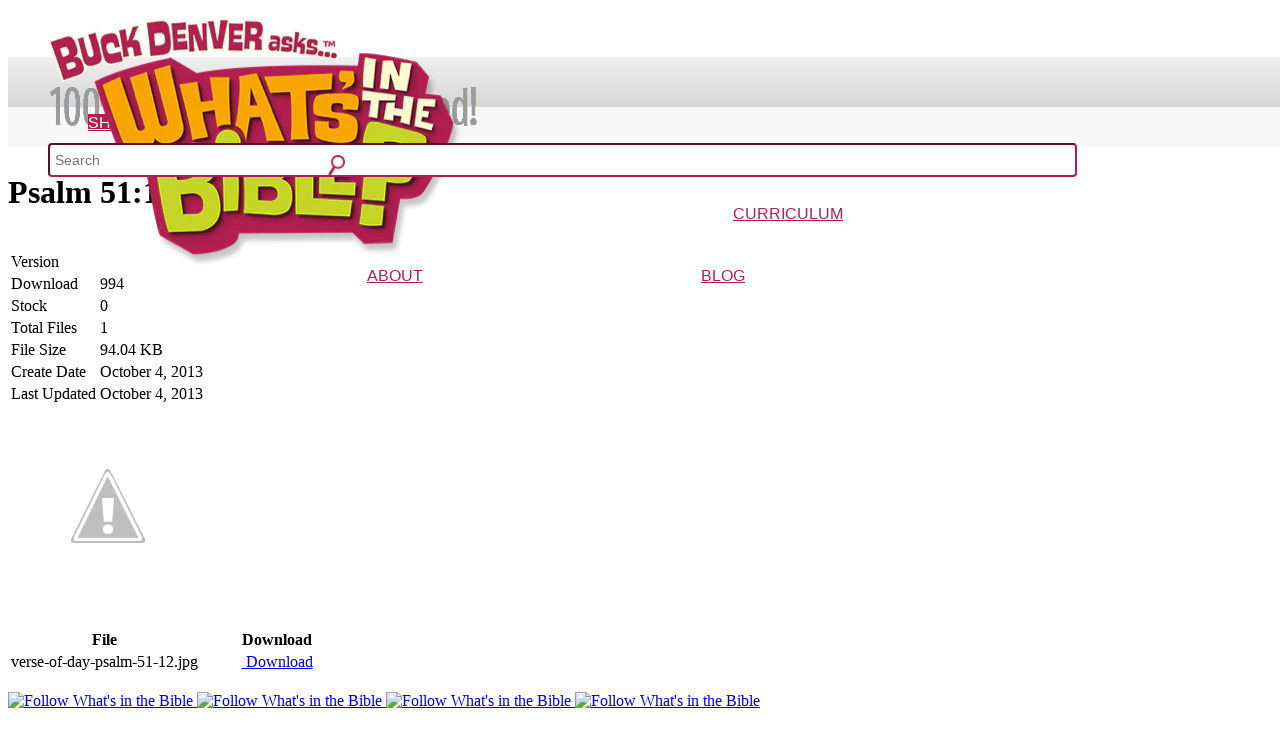

--- FILE ---
content_type: text/html; charset=UTF-8
request_url: https://whatsinthebible.com/download/psalm-51-12-verse-of-the-day/
body_size: 15355
content:
<!DOCTYPE html>
<!--[if lt IE 7]>      <html class="no-js lt-ie9 lt-ie8 lt-ie7" lang="en" prefix="og: http://ogp.me/ns#"> <![endif]-->
<!--[if IE 7]>         <html class="no-js lt-ie9 lt-ie8" lang="en" prefix="og: http://ogp.me/ns#"> <![endif]-->
<!--[if IE 8]>         <html class="no-js lt-ie9" lang="en" prefix="og: http://ogp.me/ns#"> <![endif]-->
<!--[if gt IE 8]> <html class="no-js" lang="en" prefix="og: http://ogp.me/ns#"> <![endif]-->

<head>
	<meta charset="utf-8">
	<title>Psalm 51:12 Verse of the Day</title>
	<meta name="viewport" content="width=device-width, initial-scale=1.0">

	          <script>
            (function(d){
              var js, id = 'powr-js', ref = d.getElementsByTagName('script')[0];
              if (d.getElementById(id)) {return;}
              js = d.createElement('script'); js.id = id; js.async = true;
              js.src = '//www.powr.io/powr.js';
              js.setAttribute('powr-token','rY1AZqBtKH1434749108');
              js.setAttribute('external-type','wordpress');
              ref.parentNode.insertBefore(js, ref);
            }(document));
          </script>
          <meta name='robots' content='max-image-preview:large' />
	<style>img:is([sizes="auto" i], [sizes^="auto," i]) { contain-intrinsic-size: 3000px 1500px }</style>
	
<!-- Google Tag Manager for WordPress by gtm4wp.com -->
<script data-cfasync="false" type="text/javascript">//<![CDATA[
	var gtm4wp_datalayer_name = "dataLayer";
	var dataLayer = dataLayer || [];
//]]>
</script>
<!-- End Google Tag Manager for WordPress by gtm4wp.com -->
<!-- This site is optimized with the Yoast SEO plugin v10.0.1 - https://yoast.com/wordpress/plugins/seo/ -->
<meta name="description" content="Bible stories, DVDs, music, fun activities, lessons, blog, and resources by Phil Vischer to help Parents raise children in an authentic Christian lifestyle"/>
<link rel="canonical" href="https://whatsinthebible.com/download/psalm-51-12-verse-of-the-day/" />
<meta property="og:locale" content="en_US" />
<meta property="og:type" content="article" />
<meta property="og:title" content="Psalm 51:12 Verse of the Day" />
<meta property="og:description" content="Bible stories, DVDs, music, fun activities, lessons, blog, and resources by Phil Vischer to help Parents raise children in an authentic Christian lifestyle" />
<meta property="og:url" content="https://whatsinthebible.com/download/psalm-51-12-verse-of-the-day/" />
<meta property="og:site_name" content="Whats in the Bible" />
<meta property="article:publisher" content="https://www.facebook.com/WhatsintheBible" />
<meta property="og:image" content="https://whatsinthebible.com/wp-content/themes/witbv2/assets/img/witb-nav-logo.png" />
<meta property="og:image:secure_url" content="https://whatsinthebible.com/wp-content/themes/witbv2/assets/img/witb-nav-logo.png" />
<meta name="twitter:card" content="summary_large_image" />
<meta name="twitter:description" content="Bible stories, DVDs, music, fun activities, lessons, blog, and resources by Phil Vischer to help Parents raise children in an authentic Christian lifestyle" />
<meta name="twitter:title" content="Psalm 51:12 Verse of the Day" />
<meta name="twitter:site" content="@whatsinthebible" />
<meta name="twitter:image" content="https://whatsinthebible.com/wp-content/themes/witbv2/assets/img/witb-nav-logo.png" />
<meta name="twitter:creator" content="@whatsinthebible" />
<!-- / Yoast SEO plugin. -->

<link rel='dns-prefetch' href='//ajax.googleapis.com' />
<link rel='dns-prefetch' href='//assets.pinterest.com' />
<link rel='dns-prefetch' href='//zor.livefyre.com' />
<link rel='dns-prefetch' href='//player.ooyala.com' />
<link rel='dns-prefetch' href='//a.optmnstr.com' />
<script type="text/javascript">
/* <![CDATA[ */
window._wpemojiSettings = {"baseUrl":"https:\/\/s.w.org\/images\/core\/emoji\/16.0.1\/72x72\/","ext":".png","svgUrl":"https:\/\/s.w.org\/images\/core\/emoji\/16.0.1\/svg\/","svgExt":".svg","source":{"concatemoji":"\/wp-includes\/js\/wp-emoji-release.min.js?ver=6.8.3"}};
/*! This file is auto-generated */
!function(s,n){var o,i,e;function c(e){try{var t={supportTests:e,timestamp:(new Date).valueOf()};sessionStorage.setItem(o,JSON.stringify(t))}catch(e){}}function p(e,t,n){e.clearRect(0,0,e.canvas.width,e.canvas.height),e.fillText(t,0,0);var t=new Uint32Array(e.getImageData(0,0,e.canvas.width,e.canvas.height).data),a=(e.clearRect(0,0,e.canvas.width,e.canvas.height),e.fillText(n,0,0),new Uint32Array(e.getImageData(0,0,e.canvas.width,e.canvas.height).data));return t.every(function(e,t){return e===a[t]})}function u(e,t){e.clearRect(0,0,e.canvas.width,e.canvas.height),e.fillText(t,0,0);for(var n=e.getImageData(16,16,1,1),a=0;a<n.data.length;a++)if(0!==n.data[a])return!1;return!0}function f(e,t,n,a){switch(t){case"flag":return n(e,"\ud83c\udff3\ufe0f\u200d\u26a7\ufe0f","\ud83c\udff3\ufe0f\u200b\u26a7\ufe0f")?!1:!n(e,"\ud83c\udde8\ud83c\uddf6","\ud83c\udde8\u200b\ud83c\uddf6")&&!n(e,"\ud83c\udff4\udb40\udc67\udb40\udc62\udb40\udc65\udb40\udc6e\udb40\udc67\udb40\udc7f","\ud83c\udff4\u200b\udb40\udc67\u200b\udb40\udc62\u200b\udb40\udc65\u200b\udb40\udc6e\u200b\udb40\udc67\u200b\udb40\udc7f");case"emoji":return!a(e,"\ud83e\udedf")}return!1}function g(e,t,n,a){var r="undefined"!=typeof WorkerGlobalScope&&self instanceof WorkerGlobalScope?new OffscreenCanvas(300,150):s.createElement("canvas"),o=r.getContext("2d",{willReadFrequently:!0}),i=(o.textBaseline="top",o.font="600 32px Arial",{});return e.forEach(function(e){i[e]=t(o,e,n,a)}),i}function t(e){var t=s.createElement("script");t.src=e,t.defer=!0,s.head.appendChild(t)}"undefined"!=typeof Promise&&(o="wpEmojiSettingsSupports",i=["flag","emoji"],n.supports={everything:!0,everythingExceptFlag:!0},e=new Promise(function(e){s.addEventListener("DOMContentLoaded",e,{once:!0})}),new Promise(function(t){var n=function(){try{var e=JSON.parse(sessionStorage.getItem(o));if("object"==typeof e&&"number"==typeof e.timestamp&&(new Date).valueOf()<e.timestamp+604800&&"object"==typeof e.supportTests)return e.supportTests}catch(e){}return null}();if(!n){if("undefined"!=typeof Worker&&"undefined"!=typeof OffscreenCanvas&&"undefined"!=typeof URL&&URL.createObjectURL&&"undefined"!=typeof Blob)try{var e="postMessage("+g.toString()+"("+[JSON.stringify(i),f.toString(),p.toString(),u.toString()].join(",")+"));",a=new Blob([e],{type:"text/javascript"}),r=new Worker(URL.createObjectURL(a),{name:"wpTestEmojiSupports"});return void(r.onmessage=function(e){c(n=e.data),r.terminate(),t(n)})}catch(e){}c(n=g(i,f,p,u))}t(n)}).then(function(e){for(var t in e)n.supports[t]=e[t],n.supports.everything=n.supports.everything&&n.supports[t],"flag"!==t&&(n.supports.everythingExceptFlag=n.supports.everythingExceptFlag&&n.supports[t]);n.supports.everythingExceptFlag=n.supports.everythingExceptFlag&&!n.supports.flag,n.DOMReady=!1,n.readyCallback=function(){n.DOMReady=!0}}).then(function(){return e}).then(function(){var e;n.supports.everything||(n.readyCallback(),(e=n.source||{}).concatemoji?t(e.concatemoji):e.wpemoji&&e.twemoji&&(t(e.twemoji),t(e.wpemoji)))}))}((window,document),window._wpemojiSettings);
/* ]]> */
</script>
<link rel="stylesheet" href="https://witbv2.wpenginepowered.com/plugins/pinterest-pin-it-button/css/public.css?ver=2.1.0.1">
<style id='wp-emoji-styles-inline-css' type='text/css'>

	img.wp-smiley, img.emoji {
		display: inline !important;
		border: none !important;
		box-shadow: none !important;
		height: 1em !important;
		width: 1em !important;
		margin: 0 0.07em !important;
		vertical-align: -0.1em !important;
		background: none !important;
		padding: 0 !important;
	}
</style>
<link rel="stylesheet" href="https://witbv2.wpenginepowered.com/wp-includes/css/dist/block-library/style.min.css?ver=6.8.3">
<style id='classic-theme-styles-inline-css' type='text/css'>
/*! This file is auto-generated */
.wp-block-button__link{color:#fff;background-color:#32373c;border-radius:9999px;box-shadow:none;text-decoration:none;padding:calc(.667em + 2px) calc(1.333em + 2px);font-size:1.125em}.wp-block-file__button{background:#32373c;color:#fff;text-decoration:none}
</style>
<style id='global-styles-inline-css' type='text/css'>
:root{--wp--preset--aspect-ratio--square: 1;--wp--preset--aspect-ratio--4-3: 4/3;--wp--preset--aspect-ratio--3-4: 3/4;--wp--preset--aspect-ratio--3-2: 3/2;--wp--preset--aspect-ratio--2-3: 2/3;--wp--preset--aspect-ratio--16-9: 16/9;--wp--preset--aspect-ratio--9-16: 9/16;--wp--preset--color--black: #000000;--wp--preset--color--cyan-bluish-gray: #abb8c3;--wp--preset--color--white: #ffffff;--wp--preset--color--pale-pink: #f78da7;--wp--preset--color--vivid-red: #cf2e2e;--wp--preset--color--luminous-vivid-orange: #ff6900;--wp--preset--color--luminous-vivid-amber: #fcb900;--wp--preset--color--light-green-cyan: #7bdcb5;--wp--preset--color--vivid-green-cyan: #00d084;--wp--preset--color--pale-cyan-blue: #8ed1fc;--wp--preset--color--vivid-cyan-blue: #0693e3;--wp--preset--color--vivid-purple: #9b51e0;--wp--preset--gradient--vivid-cyan-blue-to-vivid-purple: linear-gradient(135deg,rgba(6,147,227,1) 0%,rgb(155,81,224) 100%);--wp--preset--gradient--light-green-cyan-to-vivid-green-cyan: linear-gradient(135deg,rgb(122,220,180) 0%,rgb(0,208,130) 100%);--wp--preset--gradient--luminous-vivid-amber-to-luminous-vivid-orange: linear-gradient(135deg,rgba(252,185,0,1) 0%,rgba(255,105,0,1) 100%);--wp--preset--gradient--luminous-vivid-orange-to-vivid-red: linear-gradient(135deg,rgba(255,105,0,1) 0%,rgb(207,46,46) 100%);--wp--preset--gradient--very-light-gray-to-cyan-bluish-gray: linear-gradient(135deg,rgb(238,238,238) 0%,rgb(169,184,195) 100%);--wp--preset--gradient--cool-to-warm-spectrum: linear-gradient(135deg,rgb(74,234,220) 0%,rgb(151,120,209) 20%,rgb(207,42,186) 40%,rgb(238,44,130) 60%,rgb(251,105,98) 80%,rgb(254,248,76) 100%);--wp--preset--gradient--blush-light-purple: linear-gradient(135deg,rgb(255,206,236) 0%,rgb(152,150,240) 100%);--wp--preset--gradient--blush-bordeaux: linear-gradient(135deg,rgb(254,205,165) 0%,rgb(254,45,45) 50%,rgb(107,0,62) 100%);--wp--preset--gradient--luminous-dusk: linear-gradient(135deg,rgb(255,203,112) 0%,rgb(199,81,192) 50%,rgb(65,88,208) 100%);--wp--preset--gradient--pale-ocean: linear-gradient(135deg,rgb(255,245,203) 0%,rgb(182,227,212) 50%,rgb(51,167,181) 100%);--wp--preset--gradient--electric-grass: linear-gradient(135deg,rgb(202,248,128) 0%,rgb(113,206,126) 100%);--wp--preset--gradient--midnight: linear-gradient(135deg,rgb(2,3,129) 0%,rgb(40,116,252) 100%);--wp--preset--font-size--small: 13px;--wp--preset--font-size--medium: 20px;--wp--preset--font-size--large: 36px;--wp--preset--font-size--x-large: 42px;--wp--preset--spacing--20: 0.44rem;--wp--preset--spacing--30: 0.67rem;--wp--preset--spacing--40: 1rem;--wp--preset--spacing--50: 1.5rem;--wp--preset--spacing--60: 2.25rem;--wp--preset--spacing--70: 3.38rem;--wp--preset--spacing--80: 5.06rem;--wp--preset--shadow--natural: 6px 6px 9px rgba(0, 0, 0, 0.2);--wp--preset--shadow--deep: 12px 12px 50px rgba(0, 0, 0, 0.4);--wp--preset--shadow--sharp: 6px 6px 0px rgba(0, 0, 0, 0.2);--wp--preset--shadow--outlined: 6px 6px 0px -3px rgba(255, 255, 255, 1), 6px 6px rgba(0, 0, 0, 1);--wp--preset--shadow--crisp: 6px 6px 0px rgba(0, 0, 0, 1);}:where(.is-layout-flex){gap: 0.5em;}:where(.is-layout-grid){gap: 0.5em;}body .is-layout-flex{display: flex;}.is-layout-flex{flex-wrap: wrap;align-items: center;}.is-layout-flex > :is(*, div){margin: 0;}body .is-layout-grid{display: grid;}.is-layout-grid > :is(*, div){margin: 0;}:where(.wp-block-columns.is-layout-flex){gap: 2em;}:where(.wp-block-columns.is-layout-grid){gap: 2em;}:where(.wp-block-post-template.is-layout-flex){gap: 1.25em;}:where(.wp-block-post-template.is-layout-grid){gap: 1.25em;}.has-black-color{color: var(--wp--preset--color--black) !important;}.has-cyan-bluish-gray-color{color: var(--wp--preset--color--cyan-bluish-gray) !important;}.has-white-color{color: var(--wp--preset--color--white) !important;}.has-pale-pink-color{color: var(--wp--preset--color--pale-pink) !important;}.has-vivid-red-color{color: var(--wp--preset--color--vivid-red) !important;}.has-luminous-vivid-orange-color{color: var(--wp--preset--color--luminous-vivid-orange) !important;}.has-luminous-vivid-amber-color{color: var(--wp--preset--color--luminous-vivid-amber) !important;}.has-light-green-cyan-color{color: var(--wp--preset--color--light-green-cyan) !important;}.has-vivid-green-cyan-color{color: var(--wp--preset--color--vivid-green-cyan) !important;}.has-pale-cyan-blue-color{color: var(--wp--preset--color--pale-cyan-blue) !important;}.has-vivid-cyan-blue-color{color: var(--wp--preset--color--vivid-cyan-blue) !important;}.has-vivid-purple-color{color: var(--wp--preset--color--vivid-purple) !important;}.has-black-background-color{background-color: var(--wp--preset--color--black) !important;}.has-cyan-bluish-gray-background-color{background-color: var(--wp--preset--color--cyan-bluish-gray) !important;}.has-white-background-color{background-color: var(--wp--preset--color--white) !important;}.has-pale-pink-background-color{background-color: var(--wp--preset--color--pale-pink) !important;}.has-vivid-red-background-color{background-color: var(--wp--preset--color--vivid-red) !important;}.has-luminous-vivid-orange-background-color{background-color: var(--wp--preset--color--luminous-vivid-orange) !important;}.has-luminous-vivid-amber-background-color{background-color: var(--wp--preset--color--luminous-vivid-amber) !important;}.has-light-green-cyan-background-color{background-color: var(--wp--preset--color--light-green-cyan) !important;}.has-vivid-green-cyan-background-color{background-color: var(--wp--preset--color--vivid-green-cyan) !important;}.has-pale-cyan-blue-background-color{background-color: var(--wp--preset--color--pale-cyan-blue) !important;}.has-vivid-cyan-blue-background-color{background-color: var(--wp--preset--color--vivid-cyan-blue) !important;}.has-vivid-purple-background-color{background-color: var(--wp--preset--color--vivid-purple) !important;}.has-black-border-color{border-color: var(--wp--preset--color--black) !important;}.has-cyan-bluish-gray-border-color{border-color: var(--wp--preset--color--cyan-bluish-gray) !important;}.has-white-border-color{border-color: var(--wp--preset--color--white) !important;}.has-pale-pink-border-color{border-color: var(--wp--preset--color--pale-pink) !important;}.has-vivid-red-border-color{border-color: var(--wp--preset--color--vivid-red) !important;}.has-luminous-vivid-orange-border-color{border-color: var(--wp--preset--color--luminous-vivid-orange) !important;}.has-luminous-vivid-amber-border-color{border-color: var(--wp--preset--color--luminous-vivid-amber) !important;}.has-light-green-cyan-border-color{border-color: var(--wp--preset--color--light-green-cyan) !important;}.has-vivid-green-cyan-border-color{border-color: var(--wp--preset--color--vivid-green-cyan) !important;}.has-pale-cyan-blue-border-color{border-color: var(--wp--preset--color--pale-cyan-blue) !important;}.has-vivid-cyan-blue-border-color{border-color: var(--wp--preset--color--vivid-cyan-blue) !important;}.has-vivid-purple-border-color{border-color: var(--wp--preset--color--vivid-purple) !important;}.has-vivid-cyan-blue-to-vivid-purple-gradient-background{background: var(--wp--preset--gradient--vivid-cyan-blue-to-vivid-purple) !important;}.has-light-green-cyan-to-vivid-green-cyan-gradient-background{background: var(--wp--preset--gradient--light-green-cyan-to-vivid-green-cyan) !important;}.has-luminous-vivid-amber-to-luminous-vivid-orange-gradient-background{background: var(--wp--preset--gradient--luminous-vivid-amber-to-luminous-vivid-orange) !important;}.has-luminous-vivid-orange-to-vivid-red-gradient-background{background: var(--wp--preset--gradient--luminous-vivid-orange-to-vivid-red) !important;}.has-very-light-gray-to-cyan-bluish-gray-gradient-background{background: var(--wp--preset--gradient--very-light-gray-to-cyan-bluish-gray) !important;}.has-cool-to-warm-spectrum-gradient-background{background: var(--wp--preset--gradient--cool-to-warm-spectrum) !important;}.has-blush-light-purple-gradient-background{background: var(--wp--preset--gradient--blush-light-purple) !important;}.has-blush-bordeaux-gradient-background{background: var(--wp--preset--gradient--blush-bordeaux) !important;}.has-luminous-dusk-gradient-background{background: var(--wp--preset--gradient--luminous-dusk) !important;}.has-pale-ocean-gradient-background{background: var(--wp--preset--gradient--pale-ocean) !important;}.has-electric-grass-gradient-background{background: var(--wp--preset--gradient--electric-grass) !important;}.has-midnight-gradient-background{background: var(--wp--preset--gradient--midnight) !important;}.has-small-font-size{font-size: var(--wp--preset--font-size--small) !important;}.has-medium-font-size{font-size: var(--wp--preset--font-size--medium) !important;}.has-large-font-size{font-size: var(--wp--preset--font-size--large) !important;}.has-x-large-font-size{font-size: var(--wp--preset--font-size--x-large) !important;}
:where(.wp-block-post-template.is-layout-flex){gap: 1.25em;}:where(.wp-block-post-template.is-layout-grid){gap: 1.25em;}
:where(.wp-block-columns.is-layout-flex){gap: 2em;}:where(.wp-block-columns.is-layout-grid){gap: 2em;}
:root :where(.wp-block-pullquote){font-size: 1.5em;line-height: 1.6;}
</style>
<link rel="stylesheet" href="https://witbv2.wpenginepowered.com/plugins/contact-form-7/includes/css/styles.css?ver=5.1.1">
<link rel="stylesheet" href="https://witbv2.wpenginepowered.com/wp-includes/css/dashicons.min.css?ver=6.8.3">
<link rel="stylesheet" href="https://witbv2.wpenginepowered.com/wp-includes/js/thickbox/thickbox.css?ver=6.8.3">
<link rel="stylesheet" href="https://witbv2.wpenginepowered.com/plugins/download-manager/css/front.css?ver=6.8.3">
<link rel="stylesheet" href="https://witbv2.wpenginepowered.com/plugins/landing-pages//shared/shortcodes/css/frontend-render.css?ver=6.8.3">
<link rel="stylesheet" href="/plugins/wp-pagenavi/pagenavi-css.css?ver=2.70">
<link rel="stylesheet" href="https://witbv2.wpenginepowered.com/assets/css/bootstrap.css">
<link rel="stylesheet" href="https://witbv2.wpenginepowered.com/assets/css/bootstrap-responsive.css">
<link rel="stylesheet" href="https://witbv2.wpenginepowered.com/assets/css/font-awesome/css/font-awesome.min.css">
<link rel="stylesheet" href="https://witbv2.wpenginepowered.com/assets/css/app.css">
<link rel="stylesheet" href="/plugins/ubermenu/standard/styles/basic.css?ver=2.3.0.2">
<link rel="stylesheet" href="/plugins/ubermenu/custom/custom.css?ver=2.3.0.2">
<link rel="stylesheet" href="/plugins/new-royalslider/lib/royalslider/royalslider.css?ver=3.0.93">
<link rel="stylesheet" href="/plugins/new-royalslider/lib/royalslider/skins/universal/rs-universal.css?ver=3.0.93">
<link rel="stylesheet" href="/plugins/new-royalslider/lib/royalslider/templates-css/rs-home-template.css?ver=3.0.93">
<link rel="stylesheet" href="/plugins/new-royalslider/lib/royalslider/templates-css/rs-gallery-with-text-thumbs.css?ver=3.0.93">
<script type="text/javascript" src="//ajax.googleapis.com/ajax/libs/jquery/1.9.1/jquery.min.js" id="jquery-js"></script>
<script>window.jQuery || document.write('<script src="https://witbv2.wpenginepowered.com/assets/js/vendor/jquery-1.9.1.min.js"><\/script>')</script>
<script type="text/javascript" src="https://witbv2.wpenginepowered.com/plugins/download-manager/js/jquery.cookie.js?ver=6.8.3" id="jquery-cookie-js"></script>
<script type="text/javascript" src="http://zor.livefyre.com/wjs/v3.0/javascripts/livefyre.js" id="zor-js"></script>
<script type="text/javascript" src="https://witbv2.wpenginepowered.com/plugins/duracelltomi-google-tag-manager/js/gtm4wp-form-move-tracker.js?ver=1.9.2" id="gtm4wp-form-move-tracker-js"></script>
<script type="text/javascript" src="https://witbv2.wpenginepowered.com/plugins/duracelltomi-google-tag-manager/js/gtm4wp-social-tracker.js?ver=1.9.2" id="gtm4wp-social-actions-js"></script>
<script type="text/javascript" src="//player.ooyala.com/v3/OWVmODJmMjQ4NmU3NWI5NDNhNmNhNjFi?ver=6.8.3" id="ooyala-js"></script>
<script type="text/javascript" data-cfasync="false" id="omapi-script" async="async" src="https://a.optmnstr.com/app/js/api.min.js" id="optinmonster-api-script-js"></script>
<script type="text/javascript" src="https://witbv2.wpenginepowered.com/assets/js/vendor/modernizr-2.6.2.min.js" id="modernizr-js"></script>
<script type="text/javascript" id="roots_plugins-js-extra">
/* <![CDATA[ */
var witb_data = {"ajaxurl":"https:\/\/whatsinthebible.com\/wp-admin\/admin-ajax.php"};
/* ]]> */
</script>
<script type="text/javascript" src="https://witbv2.wpenginepowered.com/assets/js/plugins.js" id="roots_plugins-js"></script>
<script type="text/javascript" src="https://witbv2.wpenginepowered.com/assets/js/main.js" id="roots_main-js"></script>
<script type="text/javascript" id="inbound-analytics-js-extra">
/* <![CDATA[ */
var inbound_settings = {"post_id":"15514","post_type":"wpdmpro","variation_id":"0","ip_address":"3.150.118.5","wp_lead_data":{"lead_id":null,"lead_email":null,"lead_uid":null,"lead_nonce":null},"admin_url":"https:\/\/whatsinthebible.com\/wp-admin\/admin-ajax.php","track_time":"2025\/12\/08 16:27:38","page_tracking":"off","search_tracking":"off","comment_tracking":"off","custom_mapping":[],"is_admin":"","ajax_nonce":"0901f08f7e"};
/* ]]> */
</script>
<script type="text/javascript" src="https://witbv2.wpenginepowered.com/plugins/landing-pages//shared/assets/js/frontend/analytics/inboundAnalytics.min.js" id="inbound-analytics-js"></script>
<link rel="https://api.w.org/" href="https://whatsinthebible.com/wp-json/" /><link rel="alternate" title="oEmbed (JSON)" type="application/json+oembed" href="https://whatsinthebible.com/wp-json/oembed/1.0/embed?url=https%3A%2F%2Fwhatsinthebible.com%2Fwpdmpro%2Fwpdmpro%2F" />
<link rel="alternate" title="oEmbed (XML)" type="text/xml+oembed" href="https://whatsinthebible.com/wp-json/oembed/1.0/embed?url=https%3A%2F%2Fwhatsinthebible.com%2Fwpdmpro%2Fwpdmpro%2F&#038;format=xml" />

<!-- Google Tag Manager for WordPress by gtm4wp.com -->
<script data-cfasync="false" type="text/javascript">//<![CDATA[
var google_tag_params = {"pageTitle":"Psalm 51:12 Verse of the Day","pagePostType":"wpdmpro","pagePostType2":"single-wpdmpro"};
	dataLayer.push({"pageTitle":"Psalm 51:12 Verse of the Day","pagePostType":"wpdmpro","pagePostType2":"single-wpdmpro","google_tag_params":window.google_tag_params});//]]>
</script>
<script data-cfasync="false">//<![CDATA[
(function(w,d,s,l,i){w[l]=w[l]||[];w[l].push({'gtm.start':
new Date().getTime(),event:'gtm.js'});var f=d.getElementsByTagName(s)[0],
j=d.createElement(s),dl=l!='dataLayer'?'&l='+l:'';j.async=true;j.src=
'//www.googletagmanager.com/gtm.'+'js?id='+i+dl;f.parentNode.insertBefore(j,f);
})(window,document,'script','dataLayer','GTM-WHMSW3');//]]>
</script>
<!-- End Google Tag Manager -->
<!-- End Google Tag Manager for WordPress by gtm4wp.com -->
<!-- UberMenu CSS - Controlled through UberMenu Options Panel 
================================================================ -->
<style type="text/css" id="ubermenu-style-generator-css">
/* Image Text Padding */
#megaMenu .ss-nav-menu-with-img > a > .wpmega-link-title, #megaMenu .ss-nav-menu-with-img > a > .wpmega-link-description, #megaMenu .ss-nav-menu-with-img > a > .wpmega-item-description, #megaMenu .ss-nav-menu-with-img > span.um-anchoremulator > .wpmega-link-title, #megaMenu .ss-nav-menu-with-img > span.um-anchoremulator > .wpmega-link-description, #megaMenu .ss-nav-menu-with-img > span.um-anchoremulator > .wpmega-item-description{
  padding-left: 23px;
}	
</style>
<!-- end UberMenu CSS -->
		
			    <style type="text/css">
    .tmbs img{        
        padding:3px !important;margin:2.5px;border:1px slid #ccc; display: inline-table;
    }
    .more_previews{
        border:1px solid #ccc;
    }
    .pack_stats{
        padding:10px;
        border:1px solid #ccc;
        text-align: left !important;
        width: 50%;
    } 
    .pack_stats table{
        width:100%;
    }
    .pack_stats table td{
        border-bottom:1px solid #ccc;
    }
    .pack_stats table td:last{
        border-bottom:0px solid #ccc;
        
    }
    </style>
    <script language="JavaScript">
<!--
  
  jQuery(function(){
      
    jQuery('.spt').on('click',function(){        
        jQuery('.more_previews').css('position','absolute').fadeOut();
        jQuery(jQuery(this).attr('href')).css('position','absolute').fadeIn().css('position','static');
        return false;
    });
      
  });

//-->
</script>
    
    	<script src="//cdn.optimizely.com/js/2009432226.js"></script>
	<link href="https://fonts.googleapis.com/css?family=Open+Sans+Condensed:300,300italic,700" rel="stylesheet" type="text/css">
	<link href='https://fonts.googleapis.com/css?family=Amatic+SC:700' rel='stylesheet' type='text/css'>
	<link href='https://fonts.googleapis.com/css?family=Days+One' rel='stylesheet' type='text/css'>
	<link rel="alternate" type="application/rss+xml" title="Whats in the Bible Feed" href="https://whatsinthebible.com/feed/">

	<script src="//use.typekit.net/eaa1qbo.js"></script>
	<script>try{Typekit.load();}catch(e){}</script>
	<link rel="stylesheet" href="https://witbv2.wpenginepowered.com/assets/css/font-size.css">
	<link rel="stylesheet" href="https://witbv2.wpenginepowered.com/assets/css/vbs.css">
	<link rel="stylesheet" href="https://witbv2.wpenginepowered.com/assets/css/spaceport.css">
	<link rel="stylesheet" href="https://witbv2.wpenginepowered.com/assets/css/dimbo-font.css">
	<!-- TradeDoubler site verification 2818388 -->
	<!--[if gte IE 9]>
  <style type="text/css">
    .gradient {
       filter: none;
    }
  </style>
<![endif]-->
<script>(function (u, n, i, v, e, r, s, a, l) {u[r] = {}; u[r].uid = '8466200f-2dbd-4cfb-a837-75fd16c2e7cf';a = n.createElement(v); a.src = e; a.async = s;n.getElementsByTagName(i)[0].appendChild(a);})(window, document, 'head', 'script', 'https://cdn.getambassador.com/us.js', 'mbsy', true);</script>
</head>
<body class="wp-singular wpdmpro-template-default single single-wpdmpro postid-15514 wp-theme-witbv2 wpdmpro">
  <!--[if lt IE 7]><div class="alert">Your browser is <em>ancient!</em> <a href="http://browsehappy.com/">Upgrade to a different browser</a> or <a href="http://www.google.com/chromeframe/?redirect=true">install Google Chrome Frame</a> to experience this site.</div><![endif]-->

  
<style>
#static-header{
	position: fixed;
	height: 154px;
	width: 100%;
	z-index: 999;
	top:0;
}

.header-promo-container{
	background-color: #fff;
}

.header-container{

	background: #f1f0f0;
	background: url([data-uri]);
	background: -moz-linear-gradient(top,  #f1f0f0 0%, #d6d6d6 100%);
	background: -webkit-gradient(linear, left top, left bottom, color-stop(0%,#f1f0f0), color-stop(100%,#d6d6d6));
	background: -webkit-linear-gradient(top,  #f1f0f0 0%,#d6d6d6 100%);
	background: -o-linear-gradient(top,  #f1f0f0 0%,#d6d6d6 100%);
	background: -ms-linear-gradient(top,  #f1f0f0 0%,#d6d6d6 100%);
	background: linear-gradient(to bottom,  #f1f0f0 0%,#d6d6d6 100%);
	filter: progid:DXImageTransform.Microsoft.gradient( startColorstr='#f1f0f0', endColorstr='#d6d6d6',GradientType=0 );

}

.header-menu-container{
	background-color: #F7F7F7;
	height: 40px;
}

.header-submenu-container{
	height:33px;
	display: none;
}

.header-promo-inner, .header-promo-inner>div{
	height: 57px;
}

.promo-img > img{
	max-height: 54px;
	margin-top:5px;
}

.header-inner{
	height:50px;
}

.header-menu-inner{
	height: 43px;
}

.header-inner, .header-promo-inner, .header-menu-inner{
	max-width: 1200px;
	margin: 0 auto;
}

.logo{
	position: absolute;
	max-width:210px;
	margin:0;
	margin-top: -40px;
}

.logo:after{
	content: "";
	display: table;
	clear:both;
}

.guaruntee{
	margin-top: 10px;
	margin-left: 0px;
}

.guaruntee > img {
	max-width: 80%;
}
.search-container{
	position: relative;
	height: 100%;
	margin: 0 auto;
}
.search-container:after{
	content: "";
	display: table;
	clear:both;
}

.cart-container{
	position: relative;
	height: 50px;
}

.cart-container:after{
	content: "";
	display: table;
	clear:both;
}

.place-holder{
	margin-left: 0px;
}

.nav-container{
	margin-top:-14px;
}



#master-wrap{
	position: static;
	top: 174px;
	margin-top: 174px;
}

@media (min-width: 1200px){

}

@media (min-width: 980px) and (max-width: 1199px){
	.logo{
		max-width: 168px;
		margin-top:-26px;
	}

	.guaruntee{
		margin-top:15px;
	}

	.search-container{
		width: 270px;
	}

	.cart-container{
		margin-left:0px;
	}
}

@media (min-width: 768px) and (max-width: 979px){
	header{
		height: 93px;
	}

	.logo{
		max-width: 134px;
		margin-top:7px;
	}

	.guaruntee{
		margin-top:20px;
	}

	.search-container{
		width: 390px;
	}

	.cart-container{
		margin-left:0px;
	}

	#master-wrap {
		top: 133px;
		margin-top: 133px;
	}

	#breadcrumb{
		margin-top:10px;
	}
}

@media  (max-width: 767px){
	header{
		height: 93px;
	}

	.logo{
		max-width: 134px;
		margin-top:7px;
	}

	.header-spacer{
		width: 33%;
		float: left;
	}
	.search-container{
		float:left;
		width: 50%;
	}

	.cart-container{
		float: left;
		margin-left:0px;
		width: 58px;
	}

	#master-wrap {
		top: 138px;
		margin-top: 138px;
	}
}

@media (max-width: 480px){

}

@media (max-width: 350px){
	/*Handles Firefox's smaller window*/

	#master-wrap {
		top: 109px;
	}

	.logo{
		max-width: 110px;
	}

	.search-container{
		width:48%;
	}
}
</style>

<header id="static-header" role="banner">

	<div class="header-promo-container  hidden-tablet hidden-phone">
		<div class="container header-promo-inner">
			<div class="span12">
				<div class="span4 place-holder">&nbsp;</div>
				<div class="span4 place-holder">
					
<!--<iframe width="100%" scrolling="no" height="54" frameborder="0" name="content" src="https://store.whatsinthebible.com/pages/promo-left" noresize="noresize">
</iframe>-->
				</div>
				<div class="span4">
					
<!--<iframe width="100%" scrolling="no" height="54" frameborder="0" name="content" src="https://store.whatsinthebible.com/pages/promo-right" noresize="noresize">
</iframe>-->
				</div>
			</div>
		</div>
	</div>

	<div class="header-container">
		<div class="container header-inner">
			<div class="span12">
				<div class="logo ">
					<a href="http://whatsinthebible.com/">
						<img src="http://cdn.shopify.com/s/files/1/0594/5289/t/2/assets/witb-logo.png">
					</a>
				</div>
				<div class="span3 header-spacer">&nbsp;</div>
				<div class="span3 guaruntee hidden-tablet hidden-phone">
					<img src="http://cdn.shopify.com/s/files/1/0594/5289/t/2/assets/100-percent-Satisfaction.png" alt="100 Percent Satifasction Guarunteed">
				</div>

				<div class="span4 search-container ">
					<style>


#searchform{
	margin-top: 12px;
}

#searchbox{
	height: 30px;
	width: 85%;
	font-size: 14px;
	margin-right: -5px;
	/*border-color: #F99509;*/
	border-color: #af1d58;
	border-radius: 4px;
	padding: inherit;
	padding-left: 5px;
}

#searchsubmit{
	/*background-color: #F99509;*/
	background-color: #af1d58;
	border-top-left-radius: 0px;
	border-bottom-left-radius: 0px;
	font-size: 12px;
	text-shadow: inherit;
	background-image: none;	
	border: none;
}

.mobile-search-submit{
	background-color: transparent !important;
	border: 0;
	display: block;
	height: 21px !important;
	width: 17px !important;
	position: absolute;
	top:12px;
	left:280px;
}

@media(min-width:1200px){

}

@media(min-width: 980px) and (max-width: 1199px){
	#searchbox{
		width: 95%;
	}

	.mobile-search-submit{
		left:221px;
	}
}

@media(min-width: 768px) and (max-width: 979px){
	.mobile-search-submit{
		left:297px;
	}
}

@media (max-width: 767px){
	.mobile-search-submit{
		left:70%;
	}
}

@media(max-width: 480px){
	
}
</style>

<div class="searchbar mobile-searchbar">
	<form role="search" method="get" id="searchform" class="form-search" action="http://whatsinthebible.com/">
		<input type="text" name="s" id="searchbox" class="search-query mobile-search" placeholder="Search" />
		<input type="image" id="searchsubmit" src="http://cdn.shopify.com/s/files/1/0594/5289/t/2/assets/MagnifiyGlass.png" alt="SEARCH" class="btn btn-warning mobile-search mobile-search-submit" />
	</form>
</div>


				</div>

				<div class="span2 cart-container ">
					
<a href="http://store.whatsinthebible.com/cart">
	<iframe width="150%" scrolling="no" height="50" frameborder="0" name="content" src="http://store.whatsinthebible.com/pages/zcart" noresize="noresize">
	</iframe>
</a>				</div>
			</div>
		</div>
	</div>

	<div class="header-menu-container">
		<div class="container header-menu-inner">
			<div class="span12">
				<div class="span3 place-holder hidden-phone">
					&nbsp;
				</div>
				<div class="span9 nav-container pull-right">
					<style>
ul.nav{
	font-family: HelveticaNeue-Medium, arial;
	color: #FFFFFF;
	line-height: 23px;
	text-align: justify;
	font-size:0;
	text-shadow: none;
}

.navbar .nav li {
	display: inline-table;
	/*width: 1%;*/
	/*float: none;*/
	text-align: center;
}

.navbar .nav>li>.dropdown-menu:before {
	display: none;
}

nav:after{
	content: '';
	display: inline-block;
	width: 100%;
}

.navbar-inner{
	background-color: transparent;
	background-image: none;
	border: none;
	border:0;
	box-shadow: none;
}


ul.nav>li>a{
	color: #B31E51 !important;
	font-size: 16px;
	text-shadow: none !important;
	text-transform: uppercase;
}

ul.nav>li>a:hover{
	background-color: transparent !important;
	color: #C5D427 !important;
}

ul.nav>li>a:hover{
	background-color: transparent;
}

#store-link{
	background-color: #B31E51;
	color: #fff !important;
}

#store-link a{
	color: #fff !important;
}
#store-link:hover, #store-link a:hover{
	background-color: #B31E51 !important;
	color: #bbb !important;
	outline: none;
}

.videos-movies-link:hover, .videos-movies-link a:hover, #videos-movies-anchor:hover,
.activities-link:hover, .activities-link a:hover, #activities-anchor:hover,
.church-resources-link:hover, .church-resources-link a:hover, #church-resources-anchor:hover,
.about-link:hover, .about-link a:hover, #about-anchor:hover{
	background-color: #C5D427 !important;
	color: #fff !important;
	outline: none;

}

.videos-movies-link:hover,
.church-resources-link:hover,
.activities-link:hover,
.about-link:hover{
	border-width: 1px;
	border-color: #f1f0f0;
}


#videos-movies-submenu, #church-resources-submenu, #activities-submenu, #about-submenu{
	background-color: transparent !important;
	border: none;
	border-radius: 0px !important;
	box-shadow: none;
	height: 33px;
	padding:0;
	margin-top:0px;
}

#videos-movies-submenu>li>a, #church-resources-submenu>li>a, #activities-submenu>li>a, #about-submenu>li>a{
	font-family: HelveticaNeue-Medium, arial;
	color: #fff;
	font-size: 11.78px;
	text-transform: none;
	height: 27px;
	padding-top: 6px;
}

#videos-movies-submenu>li>a:hover, #church-resources-submenu>li>a:hover, #activities-submenu>li>a:hover, #about-submenu>li>a:hover{
	background-color: transparent !important;
	background-image: inherit;
	color: #bbb;
}

.shownav{
	height:auto !important;
	background-color: #F7F7F7;
}

#videos-movies-submenu{
	left:-400px;
	width: 1200px;
}

#church-resources-submenu{
	left: -700px;
	width:1400px;
}

#activities-submenu{
	left: -550px;
	width:1200px;
}


#about-submenu{
	width: 613px;
	left: -350px;
}

@media (min-width: 1200px) {

}

@media (min-width: 980px) and (max-width: 1199px){
	#church-resources-submenu{
		left: -483px;
	}
	ul.nav>li>a{
		font-size:13px;
	}
}

@media (min-width: 768px) and (max-width: 979px){
	.nav-collapse{
		position: absolute;
		top: 92px;
		left: 80px;
	}

	.navbar .nav li {
		display: table-cell;
	}

	ul.nav>li {
		display: inline-block;
	}


	.church-resources-link:hover, .church-resources-link a:hover, #church-resources-anchor:hover{
		/*background-color: transparent !important;*/
		/*color: #C5D427 !important;*/

	}

	.about-link:hover, .about-link a:hover, #about-anchor:hover{
		/*background-color: transparent !important;*/
		/*color: #C5D427 !important;*/

	}
}

@media (max-width: 767px){
	.navbar .nav li {
		display: inline-table;
	}

	.shownav{
		z-index: 999;
		border-bottom-left-radius: 4px;
		border-bottom-right-radius: 4px;
	}
	.church-resources-link:hover, .church-resources-link a:hover, #church-resources-anchor:hover,
	.about-link:hover, .about-link a:hover, #about-anchor:hover{
		/*background-color: transparent !important;*/
		/*color: #C5D427 !important;*/

	}
}

@media (max-width: 480px){

}
</style>


<div class="navbar">
	<div class="navbar-inner">
		<div class="container">

			<!-- .btn-navbar is used as the toggle for collapsed navbar content -->
			<a id="nav-toggle" class="btn btn-navbar">
				<span class="icon-bar"></span>
				<span class="icon-bar"></span>
				<span class="icon-bar"></span>
			</a>

			<!-- Be sure to leave the brand out there if you want it shown -->


			<!-- Everything you want hidden at 940px or less, place within here -->
			<div id="nav" class="nav-collapse collapse">
				<ul class="nav">
					<li><a id="store-link" target="_blank" href="https://store.whatsinthebible.com/">Shop</a></li>

					<li class="dropdown videos-movies-link">
						<a id="videos-movies-anchor"https://store.whatsinthebible.com/Whats-in-the-Bible-s/117.htm">Videos &amp; Movies</a>
						<ul id="videos-movies-submenu" class="dropdown-menu hidden-tablet hidden-phone">
							<li><a href="/witb">What's In the Bible?</a></li>
							<li><a href="http://www.galaxybuck.net">Galaxy Buck</a></li>
							<li><a href="https://store.whatsinthebible.com/Buck-Denver-Asks-Why-do-we-call-it-Christmas-p/witbmas.htm">Why Do We Call It Christmas?</a></li>
							<li><a href="https://store.whatsinthebible.com/Clive-Ian-s-wonder-Blimp-of-Knowledge-p/witbciknow.htm">Wonder-Blimp of Knowledge</a></li>
							<li><a href="https://store.whatsinthebible.com/Sing-through-the-Bible-p/witbsing.htm">Sing Through the Bible!</a></li>
						</ul>
					</li>
					<li class="dropdown church-resources-link">
						<a id="church-resources-anchor" href="/curriculum" class="dropdown-toggle" >Curriculum</a>
						<ul id="church-resources-submenu" class="dropdown-menu hidden-tablet hidden-phone">
							<li><a href="/curriculum/52-weeks">52 Week Bible Curriculum</a></li>
							<li><a href="/curriculum/wonderblimp-curriculum//">Wonder-Blimp Curriculum</a></li>
							<li><a href="https://store.whatsinthebible.com/product-p/witbcec.htm">Christmas Curriculum</a></li>
							<li><a href="/curriculum/easter-curriculum/">Easter Curriculum</a></li>
							<li><a href="/vbs/">VBS</a></li>
							<li><a href="/curriculum/galaxy-buck/">Galaxy Buck Curriculum</a></li>
							<li><a href="https://store.whatsinthebible.com/product-p/witbceot.htm">Old Testament Curriculum</a></li>
							<li><a href="https://store.whatsinthebible.com/product-p/witbcrk.htm">Curriculum Resource Kit</a></li>
							<!-- <li><a href="/about/about-our-curriculum/">About Curriculum</a></li> -->
							<!-- <li><a href="http://whatsinthebible.com/curriculum/thebigquestion/">The Big ?</a></li> -->
						</ul>
					</li>
<!--
					<li  class="dropdown activities-link">
						<a id="activities-anchor" href="/activities">Activities</a>
						<ul id="activities-submenu" class="dropdown-menu hidden-tablet hidden-phone">
							<li><a href="/activities">Free Activities</a></li>
							<li><a href="/videos">Free Clips</a></li>
						</ul>
					</li>
 -->
					<li class="dropdown about-link">
						<a id="about-anchor" href="/about/the-vision" class="dropdown-toggle" >
							About
						</a>
						<ul id="about-submenu" class="dropdown-menu hidden-tablet hidden-phone">
							<li><a href="/about/the-vision/">The Vision</a></li>
							<li><a href="/about/characters/">Characters</a></li>
							<!-- <li><a href="/parents/">For Parents</a></li> -->
							<li><a href="/about/faq/">FAQs</a></li>
						</ul>
					</li>
					<li><a href="/blog">Blog</a></li>
				</ul>
			</div>

		</div>
	</div>
</div>



<script>
jQuery(document).ready(function () {
	setTimeout(function(){

		jQuery("li.videos-movies-link").hover(function () {
			if (jQuery( window ).width() > 979 ){
				jQuery("#videos-movies-submenu.dropdown-menu").toggle();
				showSubNav("videos-movies");
			}
		});

		jQuery("li.church-resources-link").hover(function () {
			if (jQuery( window ).width() > 979 ){
				jQuery("#church-resources-submenu.dropdown-menu").toggle();
				showSubNav("church-resources");
			}
		});

		jQuery("li.activities-link").hover(function () {
			if (jQuery( window ).width() > 979 ){
				jQuery("#activities-submenu.dropdown-menu").toggle();
				showSubNav("activities");
			}
		});

		jQuery("li.about-link").hover(function () {
			if (jQuery( window ).width() > 979 ){
				jQuery("#about-submenu.dropdown-menu").toggle();
				showSubNav("about");
			}
		});

		jQuery('#nav-toggle').click(function(){
			// This code is here because the bootstrap data-toggle is not working to close the navbar
			jQuery("#nav").toggleClass('shownav');

		});
	}, 400);

	showSubNav = function(menuItem){

		switch(menuItem){
			case "videos-movies":
			jQuery(".header-submenu-container").css( "background-color", "#C5D427" );
			break;
			case "church-resources":
			jQuery(".header-submenu-container").css( "background-color", "#C5D427" );
			break;
			case "activities":
			jQuery(".header-submenu-container").css( "background-color", "#C5D427" );
			break;
			case "about":
			jQuery(".header-submenu-container").css( "background-color", "#C5D427" );
			break;
		}

		jQuery(".header-submenu-container").toggle();
	}
});
</script>
				</div>
			</div>
		</div>
	</div>

	<div class="header-submenu-container">

	</div>
</header>

  <div id="master-wrap" class="wrap container">
    <div class="content row">
      <div class="main span12">
        <div class="page-header">
  <h1>
	Psalm 51:12 Verse of the Day  </h1>
</div>
  <div class='wpdm-pro'><!-- WPDM Template: Default Template -->
<div class="row-fluid">
<div class="span5">
<img src="" class="img-rounded">
<table class="dtable table">
<tbody>
<tr><td>Version</td><td></td></tr>
<tr><td>Download</td><td>994</td></tr>
<tr><td>Stock</td><td>0</td></tr>
<tr><td>Total Files</td><td>1</td></tr>
<tr><td>File Size</td><td>94.04 KB</td></tr>
<tr><td>Create Date</td><td>October 4, 2013</td></tr>
<tr><td>Last Updated</td><td>October 4, 2013</td>
</tr>
</tbody></table>
<div class="wpdm-download-button">
<a class='wpdm-download-link wpdm-download-locked [btnclass]' rel='noindex nofollow' href='https://whatsinthebible.com/?wpdmdl=582'><i class=''></i><img class='wpdm-thumb' src='https://lh4.googleusercontent.com/-LKmhet51_YQ/UWbEs3gYpLI/AAAAAAAAAYk/KxNyLeRCmrw/s240/15.jpg' alt='Download' /></a>   <br>

</div>
</div>
<div class="span7">      
  
 
<br /> 
<table class='wpdm-filelist table table-hover'><tr><th>File</th><th align=center>Download</th></tr><tr><td>verse-of-day-psalm-51-12.jpg</td><td width=150 align=center><a class='btn btn-mini' href='https://whatsinthebible.com/?wpdmdl=582&ind=0'><i style='opacity:0.5;margin-top:0px' class='icon icon-download-alt'></i>&nbsp;Download</a></td></tr></table> 
<br>
</div> 
</div>
 

<style>#comments{ display:none; }</style><script type='text/javascript' language='JavaScript'> jQuery('.inddl').click(function(){ var tis = this; jQuery.post('https://whatsinthebible.com/',{wpdmfileid:'582',wpdmfile:jQuery(this).attr('file'),actioninddlpvr:jQuery(jQuery(this).attr('pass')).val()},function(res){ res = res.split('|'); var ret = res[1]; if(ret=='error') jQuery(jQuery(tis).attr('pass')).addClass('error'); if(ret=='ok') location.href=jQuery(tis).attr('rel')+'&_wpdmkey='+res[2];});}); </script> <div style='clear:both'></div></div>        </div><!-- /.main -->

      
            <!--
      <aside class="sidebar span3 offset9" role="complementary">
              </aside>
    -->
    <!-- /.sidebar -->
  </div><!-- /.content -->
</div><!-- /.wrap -->


<footer class="gradient site-footer">
	<div class="container">
		<div class="row-fluid">
			<div class="span12">
				<div class="row-fluid">
					<div class="span3 social-links-container">
						<style>


.mobile-logo{
	display: none !important;
}

.social-media-links{
	
}

.soc-link img{
	max-height:28px;
}

@media(min-width:1200px){
	
}

@media(min-width: 980px) and (max-width: 1199px){

}

@media(min-width: 768px) and (max-width: 979px){
	
}

@media(max-width: 767px){

	.brand{
		/*This is styled here because there is a special placement of the logo on tablet/phone*/
		display: none !important;
	}

	.mobile-banner{
		margin-bottom: 40px !important;
	}

	.mobile-logo{
		display: inherit !important;
	}

	.brand-non-desktop img{
		float: left;
		max-height: 100px;
		margin-left: 20px;
	}

	.social-media-links{
		margin-top: 40px !important;
		margin-bottom:10px !important;
		margin-right:20px !important;
	}
}

@media(max-width: 480px){
	.mobile-banner{
		margin-bottom: 75px !important;
	}

	.brand-non-desktop img{
		max-height: 60px;
	}

	.social-media-links{
		margin-top:18px !important;
		margin-right: 12px !important;
	}
}
</style>

<div class="mobile-banner">
	<div class="social-media-links">
									<a target="_blank" class="soc-link" href="https://www.facebook.com/WhatsintheBible">
					<img alt="Follow What's in the Bible" src="https://witbv2.wpenginepowered.com/assets/img/social-facebook-white.png" />
				</a>
							<a target="_blank" class="soc-link" href="https://twitter.com/WhatsintheBible">
					<img alt="Follow What's in the Bible" src="https://witbv2.wpenginepowered.com/assets/img/social-twitter-white.png" />
				</a>
							<a target="_blank" class="soc-link" href="http://pinterest.com/whatsinthebible/">
					<img alt="Follow What's in the Bible" src="https://witbv2.wpenginepowered.com/assets/img/social-pinterest-white.png" />
				</a>
							<a target="_blank" class="soc-link" href="http://instagram.com/whatsinthebible">
					<img alt="Follow What's in the Bible" src="https://witbv2.wpenginepowered.com/assets/img/social-instagram-white.png" />
				</a>
						</div>
</div>					</div>
					<div class="span9 menu-container">
						<ul id="menu-footer" class="menu">
							<li class="menu-copyright menu-item">&copy; 2025 What's in the Bible?</li>
							<li class="menu-contact menu-item"><a href="/about/contact/">Contact</a></li>
							<li class="menu-terms-conditions menu-item"><a href="/terms-and-conditions/">Terms &amp; Conditions</a></li>
							<li class="menu-privacy menu-item"><a href="/privacy/">Privacy</a></li>
							<li class="menu-refund menu-item"><a href="/refund-policy/">Refund Policy</a></li>
						</ul>
					</div>
				</div>
			</div>
		</div>
	</div>
</footer>


<!-- Adroll Pixel -->
<script type="text/javascript">
adroll_adv_id = "WXEE6RCJGRDABOK2WEJWGS";
adroll_pix_id = "VUQVXMNSK5APZEB4ZMUTCM";
(function () {
	var oldonload = window.onload;
	window.onload = function(){
		__adroll_loaded=true;
		var scr = document.createElement("script");
		var host = (("https:" == document.location.protocol) ? "https://s.adroll.com" : "http://a.adroll.com");
		scr.setAttribute('async', 'true');
		scr.type = "text/javascript";
		scr.src = host + "/j/roundtrip.js";
		((document.getElementsByTagName('head') || [null])[0] ||
			document.getElementsByTagName('script')[0].parentNode).appendChild(scr);
		if(oldonload){oldonload()}};
	}());
</script>
<!-- End Adroll Pixel -->

<script type='text/javascript'>var _merchantSettings=_merchantSettings || [];_merchantSettings.push(['AT', '1000lctW']);(function(){var autolink=document.createElement('script');autolink.type='text/javascript';autolink.async=true; autolink.src= ('https:' == document.location.protocol) ? 'https://autolinkmaker.itunes.apple.com/js/itunes_autolinkmaker.js' : 'http://autolinkmaker.itunes.apple.com/js/itunes_autolinkmaker.js';var s=document.getElementsByTagName('script')[0];s.parentNode.insertBefore(autolink, s);})();</script>

<script type="speculationrules">
{"prefetch":[{"source":"document","where":{"and":[{"href_matches":"\/*"},{"not":{"href_matches":["\/wp-*.php","\/wp-admin\/*","\/wp-content\/uploads\/*","\/wp-content\/*","\/plugins\/*","\/*","\/*\\?(.+)"]}},{"not":{"selector_matches":"a[rel~=\"nofollow\"]"}},{"not":{"selector_matches":".no-prefetch, .no-prefetch a"}}]},"eagerness":"conservative"}]}
</script>
    <div id="wpdm-popup-link" class="modal hide fade">
    <div class="modal-header">
    <!--<button type="button" class="close" data-dismiss="modal" aria-hidden="true">&times;</button>-->
    <h3>Download</h3>
    </div>
    <div class="wpdm-pro modal-body" id='wpdm-modal-body'>
    
    </div>
    <div class="wpdm-pro modal-footer">
    <a href="#" data-dismiss="modal" class="btn">Close</a>     
    </div>
    </div>   
    <script language="JavaScript">
    <!--
      jQuery(function(){           
          jQuery('#wpdm-popup-link').modal('hide');
          jQuery('.popup-link').click(function(e){     
              e.preventDefault();                    
              jQuery('#wpdm-modal-body').html('<i class="icon"><img align="left" style="margin-top: -1px" src="https://witbv2.wpenginepowered.com/plugins/download-manager/images/loading-new.gif" /></i>&nbsp;Please Wait...');
              jQuery('#wpdm-popup-link').modal('show');
              jQuery('#wpdm-modal-body').load(this.href);               
          });
      });
    //-->
    </script> 
    <style type="text/css">
    #wpdm-modal-body img{
        max-width: 100% !important;
    }
    </style>
    <script type="text/javascript">var lf_config = [{"collectionMeta":"eyJ0eXAiOiJqd3QiLCJhbGciOiJIUzI1NiJ9.[base64].9lZHGn8FIQjUk99FeDTtHbvmmQ6MUJqMuh-wgLY6pU0","checksum":"32b568b181e893c7abc5f0ada6718596","siteId":"335119","articleId":15514,"strings":"","el":"livefyre-comments"}];var conv = fyre.conv.load({}, lf_config);</script>
            <!-- LF DEBUG
            site-id: 335119
            article-id: 15514
            post-type: wpdmpro
            comments-open: true
            is-single: true
            display-posts: true
            display-pages: false
            -->
        
<!-- Google Tag Manager (noscript) -->
<noscript><iframe src="https://www.googletagmanager.com/ns.html?id=GTM-WHMSW3"
height="0" width="0" style="display:none;visibility:hidden"></iframe></noscript>
<!-- End Google Tag Manager (noscript) --><script type="text/javascript" id="thickbox-js-extra">
/* <![CDATA[ */
var thickboxL10n = {"next":"Next >","prev":"< Prev","image":"Image","of":"of","close":"Close","noiframes":"This feature requires inline frames. You have iframes disabled or your browser does not support them.","loadingAnimation":"https:\/\/whatsinthebible.com\/wp-includes\/js\/thickbox\/loadingAnimation.gif"};
/* ]]> */
</script>
<script type="text/javascript" src="https://witbv2.wpenginepowered.com/wp-includes/js/thickbox/thickbox.js?ver=3.1-20121105" id="thickbox-js"></script>
<script type="text/javascript" src="https://witbv2.wpenginepowered.com/wp-includes/js/underscore.min.js?ver=1.13.7" id="underscore-js"></script>
<script type="text/javascript" src="https://witbv2.wpenginepowered.com/wp-includes/js/shortcode.min.js?ver=6.8.3" id="shortcode-js"></script>
<script type="text/javascript" src="https://witbv2.wpenginepowered.com/wp-admin/js/media-upload.min.js?ver=6.8.3" id="media-upload-js"></script>
<script type="text/javascript" src="https://witbv2.wpenginepowered.com/plugins/landing-pages//shared//shortcodes/js/spin.min.js" id="spin.min-js"></script>
<script type="text/javascript" src="https://witbv2.wpenginepowered.com/plugins/ubermenu/core/js/hoverIntent.js?ver=6.8.3" id="hoverintent-js"></script>
<script type="text/javascript" id="ubermenu-js-extra">
/* <![CDATA[ */
var uberMenuSettings = {"speed":"300","trigger":"hoverIntent","orientation":"horizontal","transition":"slide","hoverInterval":"20","hoverTimeout":"400","removeConflicts":"on","autoAlign":"off","noconflict":"off","fullWidthSubs":"off","androidClick":"off","iOScloseButton":"on","loadGoogleMaps":"off","repositionOnLoad":"off"};
/* ]]> */
</script>
<script type="text/javascript" src="https://witbv2.wpenginepowered.com/plugins/ubermenu/core/js/ubermenu.min.js?ver=6.8.3" id="ubermenu-js"></script>
<script type="text/javascript" src="//assets.pinterest.com/js/pinit.js" id="pinterest-pinit-js-js"></script>
<script type="text/javascript" id="contact-form-7-js-extra">
/* <![CDATA[ */
var wpcf7 = {"apiSettings":{"root":"https:\/\/whatsinthebible.com\/wp-json\/contact-form-7\/v1","namespace":"contact-form-7\/v1"},"cached":"1"};
/* ]]> */
</script>
<script type="text/javascript" src="https://witbv2.wpenginepowered.com/plugins/contact-form-7/includes/js/scripts.js?ver=5.1.1" id="contact-form-7-js"></script>
<script type="text/javascript" src="https://witbv2.wpenginepowered.com/wp-includes/js/jquery/jquery.form.min.js?ver=4.3.0" id="jquery-form-js"></script>
<script type="text/javascript" src="https://witbv2.wpenginepowered.com/wp-includes/js/jquery/ui/core.min.js?ver=1.13.3" id="jquery-ui-core-js"></script>
<script type="text/javascript" src="https://witbv2.wpenginepowered.com/wp-includes/js/jquery/ui/datepicker.min.js?ver=1.13.3" id="jquery-ui-datepicker-js"></script>
<script type="text/javascript" id="jquery-ui-datepicker-js-after">
/* <![CDATA[ */
jQuery(function(jQuery){jQuery.datepicker.setDefaults({"closeText":"Close","currentText":"Today","monthNames":["January","February","March","April","May","June","July","August","September","October","November","December"],"monthNamesShort":["Jan","Feb","Mar","Apr","May","Jun","Jul","Aug","Sep","Oct","Nov","Dec"],"nextText":"Next","prevText":"Previous","dayNames":["Sunday","Monday","Tuesday","Wednesday","Thursday","Friday","Saturday"],"dayNamesShort":["Sun","Mon","Tue","Wed","Thu","Fri","Sat"],"dayNamesMin":["S","M","T","W","T","F","S"],"dateFormat":"MM d, yy","firstDay":1,"isRTL":false});});
/* ]]> */
</script>
<script type="text/javascript" src="https://witbv2.wpenginepowered.com/wp-includes/js/comment-reply.min.js?ver=6.8.3" id="comment-reply-js" async="async" data-wp-strategy="async"></script>
<script type="text/javascript" src="/plugins/new-royalslider/lib/royalslider/jquery.royalslider.min.js?ver=3.0.93" id="new-royalslider-main-js-js"></script>

</div> <!-- /#master-wrap -->

<script type="text/javascript">
// if (getCookie("hideSurvey") !== "true" ){

//   var sg_div = document.createElement("div");
//   sg_div.innerHTML = "<h1>We would love your opinion!</h1><p>Please consider taking this short survey.</p><p><a href=\"http://www.surveygizmo.com/s3/2135134/WITB-Summer-15-Survey\" target=\"_blank\" onclick=\"document.getElementById('sg-popup').style.display = 'none';\"><span onclick=\"document.cookie='hideSurvey=true; expires=Mon, 25 Dec 2023 07:00:00 UTC; path=/';\">Please click here to start.</span></a> </p> <a href=\"#\" onclick=\"document.getElementById('sg-popup').style.display = 'none';return false;\"><span onclick=\"document.cookie='hideSurvey=true; expires=Mon, 25 Dec 2023 07:00:00 UTC; path=/';\">No, thank you.</span></a> ";
//   sg_div.id = "sg-popup";
//   sg_div.style.position = "absolute";
//   sg_div.style.width = "500px";
//   sg_div.style.top = "100px";
//   sg_div.style.left = "400px";
//   sg_div.style.backgroundColor = "#ffffff ";
//   sg_div.style.borderColor = "#000000 ";
//   sg_div.style.borderStyle = "solid";
//   sg_div.style.padding = "20px";
//   sg_div.style.fontSize = "16px";
//   document.body.appendChild(sg_div);
// }

// function getCookie(name)
// {
//   var re = new RegExp(name + "=([^;]+)");
//   var value = re.exec(document.cookie);
//   return (value != null) ? unescape(value[1]) : null;
// }
</script>
</body>
</html>


--- FILE ---
content_type: text/css
request_url: https://whatsinthebible.com/plugins/ubermenu/custom/custom.css?ver=2.3.0.2
body_size: 1197
content:
/**********************************************************************
 * UberMenu Skin: WITB Custom Skin
 * UberMenu - WordPress Mega Menu Plugin http://wpmegamenu.com
 **********************************************************************/

/******************************
 * Top level menu + items
 */

/* Make menu fill the right 7 arches (7/10) of the header */
#megaMenu {
	width: 70%;
	float: right!important;
}
/* Make each menu item be 1/7 of nav (because of 7 arches) */
#megaMenu ul.megaMenu > li.menu-item {
	width: 14.2857142858%;
}
#megaMenu ul.megaMenu > li.menu-item:hover {
	/*padding-bottom: 40px;*/
}

/* Top level links */
#megaMenu ul.megaMenu > li.menu-item > a {
	color: #128ca4;
	font: 700 1.6em 'Open Sans Condensed', sans-serif;
	text-align:center;
	padding: 8% 0 16%!important;
    z-index: 500!important;
}
#megaMenu ul.megaMenu > li.menu-item:hover > a {
	margin-bottom:15px;
}

/* Hide dropdown-indicator arrows on non-submenu-possessing items */
#megaMenu ul.megaMenu li.menu-item.ss-nav-menu-reg li.menu-item.megaReg-with-sub > a:after, #megaMenu ul.megaMenu li.menu-item.mega-with-sub > a:after, #megaMenu ul.megaMenu li.menu-item.ss-nav-menu-mega > a:after, #megaMenu ul.megaMenu li.menu-item.ss-nav-menu-reg li.menu-item.megaReg-with-sub > span.um-anchoremulator:after, #megaMenu ul.megaMenu li.menu-item.mega-with-sub > span.um-anchoremulator:after, #megaMenu ul.megaMenu li.menu-item.ss-nav-menu-mega > span.um-anchoremulator:after {
top: 45% !important;
right: 12% !important;
display: none !important;
}

/* Make close button invisible */
#megaMenu .uber-close {
	background: transparent!important;
	text-indent: -9999px;
}

/**********************
 * Sub menus
 */

.megaMenu > li > .sub-menu {
	background: #fdf7c5!important;
	-webkit-border-radius: 6px!important;
	border-radius: 6px!important;
	box-shadow: rgba(0, 0, 0, 0.15) 4px 4px 12px!important;
	margin: -20px 0 0!important;
}

/* Pointer triangle for submenu */
.megaMenu > li.wpmega-expanded > a:before {
	content: " ";
	display: block;
	position: absolute;
	height: 18px;
	width: 18px;
	left: 50%;
	top: 85%;
	margin-left: -12px;
	background: #fdf7c5;
  	-webkit-transform: rotate(45deg);
     -moz-transform: rotate(45deg);
      -ms-transform: rotate(45deg); 
       -o-transform: rotate(45deg); 
          transform: rotate(45deg);
    box-shadow: -1px -4px 3px rgba(0,0,0,.075);
}

/* Sub link styles */
.megaMenu ul.sub-menu a .wpmega-link-title {
	color: #b01f5a!important;
	font-size: 1.2em!important;
	font-weight: bold;
}

/***************************
 * Mobile/responsive menu
 */
@media (max-width: 1200px), (max-height:700px){
	#megaMenu ul.megaMenu > li.menu-item > a { font-size: 1.25em; }
}
@media (max-width: 979px){
	#megaMenu ul.megaMenu > li.menu-item > a { font-size: 1.1em; }
}
@media (max-width: 767px){
	/* Get the touch menu to fit nicely */
	#megaMenu{
		position: absolute;
		top: 0;
		left: 5%;
		width: 95%;
	}
	.megaMenuToggle {
		text-indent: -9999px;
	}
	.megaMenuToggle-icon { 
		text-indent: 0;
		margin: 2.5% 5.5%!important;
		left: 8px;
		bottom: 6px;
		background: #b01f5a!important;
	}
	.megaMenuToggle-icon:before, .megaMenuToggle-icon:after {
		background: #b01f5a!important;
	}
	#megaMenu ul.megaMenu {
		background: #fdf7c5!important;
		-webkit-border-radius: 6px!important;
		border-radius: 6px!important;
		-webkit-box-shadow: rgba(0, 0, 0, 0.25) 1px 1px 8px;
		box-shadow: rgba(0, 0, 0, 0.25) 1px 1px 8px;
		width: 95%!important;
		margin-top: 6%;
	}
	#megaMenu ul.megaMenu > li.menu-item {
		width: 50%;
		font-size: 125%;
	}
	#megaMenu ul.megaMenu > li.menu-item > a {
		font-size: .95em;
		padding: 4% 2%!important;
		color: #b01f5a;
	}
	
	#megaMenu ul.megaMenu > li.menu-item:hover > a {
		margin-bottom: 0px;
	}
	#megaMenu ul.megaMenu > li.menu-item:hover {
		padding-bottom: 0px;
	}
	
	/* Pointer triangle for menu */
	#megaUber.megaMenuToggleOpen:before {
		content: " ";
		display: block;
		position: absolute;
		height: 24px;
		width: 24px;
		right: 36px;
		top: -12px;
		background: #fdf7c5;
	  	-webkit-transform: rotate(45deg);
	     -moz-transform: rotate(45deg);
	      -ms-transform: rotate(45deg); 
	       -o-transform: rotate(45deg); 
	          transform: rotate(45deg);
	}
	
	#megaUber.megaMenuToggleOpen {
		padding: 12px 0;
	}

}

--- FILE ---
content_type: text/css
request_url: https://whatsinthebible.com/plugins/new-royalslider/lib/royalslider/templates-css/rs-gallery-with-text-thumbs.css?ver=3.0.93
body_size: 202
content:
.galleryTextThumbs .rsTmb {
  padding: 16px;
}
.galleryTextThumbs .rsThumbs .rsThumb {
  border-bottom: 1px solid #2e2e2e;
}
.galleryTextThumbs .rsThumbs {
  padding: 0;
}
.galleryTextThumbs .rsThumbs h5 {
  font-size: 16px;
  margin: 0;
  padding: 0;
  line-height: 20px;
}


/* Thumbnails with text */
.galleryTextThumbs .rsThumbs span {
  opacity: 0.6;
  margin: 0;
  padding: 0;
  font-size: 13px;
  line-height: 18px;
}

@media screen and (min-width: 0px) and (max-width: 500px) {
  .galleryTextThumbs .rsTmb {
    padding: 6px 8px;
  }
  .galleryTextThumbs .rsTmb h5 {
    font-size: 12px;
    line-height: 17px;
  }
  .galleryTextThumbs .rsThumbs.rsThumbsVer {
    width: 100px;
    padding: 0;
  }
  .galleryTextThumbs .rsThumbs .rsThumb {
    width: 100px;
    height: 47px;
  }
  .galleryTextThumbs .rsTmb span {
    display: none;
  }
  .galleryTextThumbs .rsOverflow,
  .royalSlider.galleryTextThumbs {
    height: 300px !important;
  }
}
